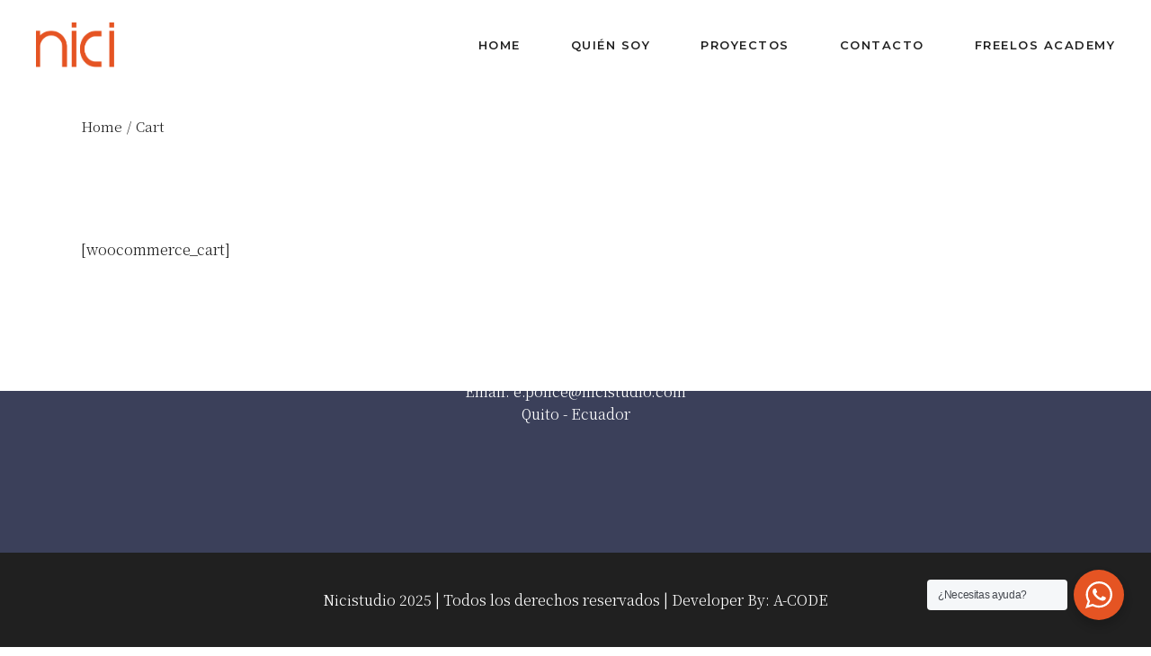

--- FILE ---
content_type: text/html; charset=UTF-8
request_url: https://nici.studio/cart-2/
body_size: 17330
content:
<!DOCTYPE html>
<html lang="es">
<head>
	<meta charset="UTF-8">
	<meta name="viewport" content="width=device-width, initial-scale=1, user-scalable=yes">

	<title>Cart &#8211; Nicistudio</title>
<meta name='robots' content='max-image-preview:large' />
<link rel='dns-prefetch' href='//fonts.googleapis.com' />
<link rel="alternate" type="application/rss+xml" title="Nicistudio &raquo; Feed" href="https://nici.studio/feed/" />
<link rel="alternate" title="oEmbed (JSON)" type="application/json+oembed" href="https://nici.studio/wp-json/oembed/1.0/embed?url=https%3A%2F%2Fnici.studio%2Fcart-2%2F" />
<link rel="alternate" title="oEmbed (XML)" type="text/xml+oembed" href="https://nici.studio/wp-json/oembed/1.0/embed?url=https%3A%2F%2Fnici.studio%2Fcart-2%2F&#038;format=xml" />
<style id='wp-img-auto-sizes-contain-inline-css' type='text/css'>
img:is([sizes=auto i],[sizes^="auto," i]){contain-intrinsic-size:3000px 1500px}
/*# sourceURL=wp-img-auto-sizes-contain-inline-css */
</style>
<link rel='stylesheet' id='dripicons-css' href='https://nici.studio/wp-content/plugins/odger-core/inc/icons/dripicons/assets/css/dripicons.min.css?ver=6.9' type='text/css' media='all' />
<link rel='stylesheet' id='elegant-icons-css' href='https://nici.studio/wp-content/plugins/odger-core/inc/icons/elegant-icons/assets/css/elegant-icons.min.css?ver=6.9' type='text/css' media='all' />
<link rel='stylesheet' id='font-awesome-css' href='https://nici.studio/wp-content/plugins/odger-core/inc/icons/font-awesome/assets/css/all.min.css?ver=6.9' type='text/css' media='all' />
<link rel='stylesheet' id='fontkiko-css' href='https://nici.studio/wp-content/plugins/odger-core/inc/icons/fontkiko/assets/css/kiko-all.min.css?ver=6.9' type='text/css' media='all' />
<link rel='stylesheet' id='ionicons-css' href='https://nici.studio/wp-content/plugins/odger-core/inc/icons/ionicons/assets/css/ionicons.min.css?ver=6.9' type='text/css' media='all' />
<link rel='stylesheet' id='linea-icons-css' href='https://nici.studio/wp-content/plugins/odger-core/inc/icons/linea-icons/assets/css/linea-icons.min.css?ver=6.9' type='text/css' media='all' />
<link rel='stylesheet' id='linear-icons-css' href='https://nici.studio/wp-content/plugins/odger-core/inc/icons/linear-icons/assets/css/linear-icons.min.css?ver=6.9' type='text/css' media='all' />
<link rel='stylesheet' id='material-icons-css' href='https://fonts.googleapis.com/icon?family=Material+Icons&#038;ver=6.9' type='text/css' media='all' />
<link rel='stylesheet' id='simple-line-icons-css' href='https://nici.studio/wp-content/plugins/odger-core/inc/icons/simple-line-icons/assets/css/simple-line-icons.min.css?ver=6.9' type='text/css' media='all' />
<style id='wp-emoji-styles-inline-css' type='text/css'>

	img.wp-smiley, img.emoji {
		display: inline !important;
		border: none !important;
		box-shadow: none !important;
		height: 1em !important;
		width: 1em !important;
		margin: 0 0.07em !important;
		vertical-align: -0.1em !important;
		background: none !important;
		padding: 0 !important;
	}
/*# sourceURL=wp-emoji-styles-inline-css */
</style>
<link rel='stylesheet' id='wp-block-library-css' href='https://nici.studio/wp-includes/css/dist/block-library/style.min.css?ver=6.9' type='text/css' media='all' />
<style id='wp-block-image-inline-css' type='text/css'>
.wp-block-image>a,.wp-block-image>figure>a{display:inline-block}.wp-block-image img{box-sizing:border-box;height:auto;max-width:100%;vertical-align:bottom}@media not (prefers-reduced-motion){.wp-block-image img.hide{visibility:hidden}.wp-block-image img.show{animation:show-content-image .4s}}.wp-block-image[style*=border-radius] img,.wp-block-image[style*=border-radius]>a{border-radius:inherit}.wp-block-image.has-custom-border img{box-sizing:border-box}.wp-block-image.aligncenter{text-align:center}.wp-block-image.alignfull>a,.wp-block-image.alignwide>a{width:100%}.wp-block-image.alignfull img,.wp-block-image.alignwide img{height:auto;width:100%}.wp-block-image .aligncenter,.wp-block-image .alignleft,.wp-block-image .alignright,.wp-block-image.aligncenter,.wp-block-image.alignleft,.wp-block-image.alignright{display:table}.wp-block-image .aligncenter>figcaption,.wp-block-image .alignleft>figcaption,.wp-block-image .alignright>figcaption,.wp-block-image.aligncenter>figcaption,.wp-block-image.alignleft>figcaption,.wp-block-image.alignright>figcaption{caption-side:bottom;display:table-caption}.wp-block-image .alignleft{float:left;margin:.5em 1em .5em 0}.wp-block-image .alignright{float:right;margin:.5em 0 .5em 1em}.wp-block-image .aligncenter{margin-left:auto;margin-right:auto}.wp-block-image :where(figcaption){margin-bottom:1em;margin-top:.5em}.wp-block-image.is-style-circle-mask img{border-radius:9999px}@supports ((-webkit-mask-image:none) or (mask-image:none)) or (-webkit-mask-image:none){.wp-block-image.is-style-circle-mask img{border-radius:0;-webkit-mask-image:url('data:image/svg+xml;utf8,<svg viewBox="0 0 100 100" xmlns="http://www.w3.org/2000/svg"><circle cx="50" cy="50" r="50"/></svg>');mask-image:url('data:image/svg+xml;utf8,<svg viewBox="0 0 100 100" xmlns="http://www.w3.org/2000/svg"><circle cx="50" cy="50" r="50"/></svg>');mask-mode:alpha;-webkit-mask-position:center;mask-position:center;-webkit-mask-repeat:no-repeat;mask-repeat:no-repeat;-webkit-mask-size:contain;mask-size:contain}}:root :where(.wp-block-image.is-style-rounded img,.wp-block-image .is-style-rounded img){border-radius:9999px}.wp-block-image figure{margin:0}.wp-lightbox-container{display:flex;flex-direction:column;position:relative}.wp-lightbox-container img{cursor:zoom-in}.wp-lightbox-container img:hover+button{opacity:1}.wp-lightbox-container button{align-items:center;backdrop-filter:blur(16px) saturate(180%);background-color:#5a5a5a40;border:none;border-radius:4px;cursor:zoom-in;display:flex;height:20px;justify-content:center;opacity:0;padding:0;position:absolute;right:16px;text-align:center;top:16px;width:20px;z-index:100}@media not (prefers-reduced-motion){.wp-lightbox-container button{transition:opacity .2s ease}}.wp-lightbox-container button:focus-visible{outline:3px auto #5a5a5a40;outline:3px auto -webkit-focus-ring-color;outline-offset:3px}.wp-lightbox-container button:hover{cursor:pointer;opacity:1}.wp-lightbox-container button:focus{opacity:1}.wp-lightbox-container button:focus,.wp-lightbox-container button:hover,.wp-lightbox-container button:not(:hover):not(:active):not(.has-background){background-color:#5a5a5a40;border:none}.wp-lightbox-overlay{box-sizing:border-box;cursor:zoom-out;height:100vh;left:0;overflow:hidden;position:fixed;top:0;visibility:hidden;width:100%;z-index:100000}.wp-lightbox-overlay .close-button{align-items:center;cursor:pointer;display:flex;justify-content:center;min-height:40px;min-width:40px;padding:0;position:absolute;right:calc(env(safe-area-inset-right) + 16px);top:calc(env(safe-area-inset-top) + 16px);z-index:5000000}.wp-lightbox-overlay .close-button:focus,.wp-lightbox-overlay .close-button:hover,.wp-lightbox-overlay .close-button:not(:hover):not(:active):not(.has-background){background:none;border:none}.wp-lightbox-overlay .lightbox-image-container{height:var(--wp--lightbox-container-height);left:50%;overflow:hidden;position:absolute;top:50%;transform:translate(-50%,-50%);transform-origin:top left;width:var(--wp--lightbox-container-width);z-index:9999999999}.wp-lightbox-overlay .wp-block-image{align-items:center;box-sizing:border-box;display:flex;height:100%;justify-content:center;margin:0;position:relative;transform-origin:0 0;width:100%;z-index:3000000}.wp-lightbox-overlay .wp-block-image img{height:var(--wp--lightbox-image-height);min-height:var(--wp--lightbox-image-height);min-width:var(--wp--lightbox-image-width);width:var(--wp--lightbox-image-width)}.wp-lightbox-overlay .wp-block-image figcaption{display:none}.wp-lightbox-overlay button{background:none;border:none}.wp-lightbox-overlay .scrim{background-color:#fff;height:100%;opacity:.9;position:absolute;width:100%;z-index:2000000}.wp-lightbox-overlay.active{visibility:visible}@media not (prefers-reduced-motion){.wp-lightbox-overlay.active{animation:turn-on-visibility .25s both}.wp-lightbox-overlay.active img{animation:turn-on-visibility .35s both}.wp-lightbox-overlay.show-closing-animation:not(.active){animation:turn-off-visibility .35s both}.wp-lightbox-overlay.show-closing-animation:not(.active) img{animation:turn-off-visibility .25s both}.wp-lightbox-overlay.zoom.active{animation:none;opacity:1;visibility:visible}.wp-lightbox-overlay.zoom.active .lightbox-image-container{animation:lightbox-zoom-in .4s}.wp-lightbox-overlay.zoom.active .lightbox-image-container img{animation:none}.wp-lightbox-overlay.zoom.active .scrim{animation:turn-on-visibility .4s forwards}.wp-lightbox-overlay.zoom.show-closing-animation:not(.active){animation:none}.wp-lightbox-overlay.zoom.show-closing-animation:not(.active) .lightbox-image-container{animation:lightbox-zoom-out .4s}.wp-lightbox-overlay.zoom.show-closing-animation:not(.active) .lightbox-image-container img{animation:none}.wp-lightbox-overlay.zoom.show-closing-animation:not(.active) .scrim{animation:turn-off-visibility .4s forwards}}@keyframes show-content-image{0%{visibility:hidden}99%{visibility:hidden}to{visibility:visible}}@keyframes turn-on-visibility{0%{opacity:0}to{opacity:1}}@keyframes turn-off-visibility{0%{opacity:1;visibility:visible}99%{opacity:0;visibility:visible}to{opacity:0;visibility:hidden}}@keyframes lightbox-zoom-in{0%{transform:translate(calc((-100vw + var(--wp--lightbox-scrollbar-width))/2 + var(--wp--lightbox-initial-left-position)),calc(-50vh + var(--wp--lightbox-initial-top-position))) scale(var(--wp--lightbox-scale))}to{transform:translate(-50%,-50%) scale(1)}}@keyframes lightbox-zoom-out{0%{transform:translate(-50%,-50%) scale(1);visibility:visible}99%{visibility:visible}to{transform:translate(calc((-100vw + var(--wp--lightbox-scrollbar-width))/2 + var(--wp--lightbox-initial-left-position)),calc(-50vh + var(--wp--lightbox-initial-top-position))) scale(var(--wp--lightbox-scale));visibility:hidden}}
/*# sourceURL=https://nici.studio/wp-includes/blocks/image/style.min.css */
</style>
<style id='wp-block-group-inline-css' type='text/css'>
.wp-block-group{box-sizing:border-box}:where(.wp-block-group.wp-block-group-is-layout-constrained){position:relative}
/*# sourceURL=https://nici.studio/wp-includes/blocks/group/style.min.css */
</style>
<style id='wp-block-paragraph-inline-css' type='text/css'>
.is-small-text{font-size:.875em}.is-regular-text{font-size:1em}.is-large-text{font-size:2.25em}.is-larger-text{font-size:3em}.has-drop-cap:not(:focus):first-letter{float:left;font-size:8.4em;font-style:normal;font-weight:100;line-height:.68;margin:.05em .1em 0 0;text-transform:uppercase}body.rtl .has-drop-cap:not(:focus):first-letter{float:none;margin-left:.1em}p.has-drop-cap.has-background{overflow:hidden}:root :where(p.has-background){padding:1.25em 2.375em}:where(p.has-text-color:not(.has-link-color)) a{color:inherit}p.has-text-align-left[style*="writing-mode:vertical-lr"],p.has-text-align-right[style*="writing-mode:vertical-rl"]{rotate:180deg}
/*# sourceURL=https://nici.studio/wp-includes/blocks/paragraph/style.min.css */
</style>
<style id='global-styles-inline-css' type='text/css'>
:root{--wp--preset--aspect-ratio--square: 1;--wp--preset--aspect-ratio--4-3: 4/3;--wp--preset--aspect-ratio--3-4: 3/4;--wp--preset--aspect-ratio--3-2: 3/2;--wp--preset--aspect-ratio--2-3: 2/3;--wp--preset--aspect-ratio--16-9: 16/9;--wp--preset--aspect-ratio--9-16: 9/16;--wp--preset--color--black: #000000;--wp--preset--color--cyan-bluish-gray: #abb8c3;--wp--preset--color--white: #ffffff;--wp--preset--color--pale-pink: #f78da7;--wp--preset--color--vivid-red: #cf2e2e;--wp--preset--color--luminous-vivid-orange: #ff6900;--wp--preset--color--luminous-vivid-amber: #fcb900;--wp--preset--color--light-green-cyan: #7bdcb5;--wp--preset--color--vivid-green-cyan: #00d084;--wp--preset--color--pale-cyan-blue: #8ed1fc;--wp--preset--color--vivid-cyan-blue: #0693e3;--wp--preset--color--vivid-purple: #9b51e0;--wp--preset--gradient--vivid-cyan-blue-to-vivid-purple: linear-gradient(135deg,rgb(6,147,227) 0%,rgb(155,81,224) 100%);--wp--preset--gradient--light-green-cyan-to-vivid-green-cyan: linear-gradient(135deg,rgb(122,220,180) 0%,rgb(0,208,130) 100%);--wp--preset--gradient--luminous-vivid-amber-to-luminous-vivid-orange: linear-gradient(135deg,rgb(252,185,0) 0%,rgb(255,105,0) 100%);--wp--preset--gradient--luminous-vivid-orange-to-vivid-red: linear-gradient(135deg,rgb(255,105,0) 0%,rgb(207,46,46) 100%);--wp--preset--gradient--very-light-gray-to-cyan-bluish-gray: linear-gradient(135deg,rgb(238,238,238) 0%,rgb(169,184,195) 100%);--wp--preset--gradient--cool-to-warm-spectrum: linear-gradient(135deg,rgb(74,234,220) 0%,rgb(151,120,209) 20%,rgb(207,42,186) 40%,rgb(238,44,130) 60%,rgb(251,105,98) 80%,rgb(254,248,76) 100%);--wp--preset--gradient--blush-light-purple: linear-gradient(135deg,rgb(255,206,236) 0%,rgb(152,150,240) 100%);--wp--preset--gradient--blush-bordeaux: linear-gradient(135deg,rgb(254,205,165) 0%,rgb(254,45,45) 50%,rgb(107,0,62) 100%);--wp--preset--gradient--luminous-dusk: linear-gradient(135deg,rgb(255,203,112) 0%,rgb(199,81,192) 50%,rgb(65,88,208) 100%);--wp--preset--gradient--pale-ocean: linear-gradient(135deg,rgb(255,245,203) 0%,rgb(182,227,212) 50%,rgb(51,167,181) 100%);--wp--preset--gradient--electric-grass: linear-gradient(135deg,rgb(202,248,128) 0%,rgb(113,206,126) 100%);--wp--preset--gradient--midnight: linear-gradient(135deg,rgb(2,3,129) 0%,rgb(40,116,252) 100%);--wp--preset--font-size--small: 13px;--wp--preset--font-size--medium: 20px;--wp--preset--font-size--large: 36px;--wp--preset--font-size--x-large: 42px;--wp--preset--spacing--20: 0.44rem;--wp--preset--spacing--30: 0.67rem;--wp--preset--spacing--40: 1rem;--wp--preset--spacing--50: 1.5rem;--wp--preset--spacing--60: 2.25rem;--wp--preset--spacing--70: 3.38rem;--wp--preset--spacing--80: 5.06rem;--wp--preset--shadow--natural: 6px 6px 9px rgba(0, 0, 0, 0.2);--wp--preset--shadow--deep: 12px 12px 50px rgba(0, 0, 0, 0.4);--wp--preset--shadow--sharp: 6px 6px 0px rgba(0, 0, 0, 0.2);--wp--preset--shadow--outlined: 6px 6px 0px -3px rgb(255, 255, 255), 6px 6px rgb(0, 0, 0);--wp--preset--shadow--crisp: 6px 6px 0px rgb(0, 0, 0);}:where(.is-layout-flex){gap: 0.5em;}:where(.is-layout-grid){gap: 0.5em;}body .is-layout-flex{display: flex;}.is-layout-flex{flex-wrap: wrap;align-items: center;}.is-layout-flex > :is(*, div){margin: 0;}body .is-layout-grid{display: grid;}.is-layout-grid > :is(*, div){margin: 0;}:where(.wp-block-columns.is-layout-flex){gap: 2em;}:where(.wp-block-columns.is-layout-grid){gap: 2em;}:where(.wp-block-post-template.is-layout-flex){gap: 1.25em;}:where(.wp-block-post-template.is-layout-grid){gap: 1.25em;}.has-black-color{color: var(--wp--preset--color--black) !important;}.has-cyan-bluish-gray-color{color: var(--wp--preset--color--cyan-bluish-gray) !important;}.has-white-color{color: var(--wp--preset--color--white) !important;}.has-pale-pink-color{color: var(--wp--preset--color--pale-pink) !important;}.has-vivid-red-color{color: var(--wp--preset--color--vivid-red) !important;}.has-luminous-vivid-orange-color{color: var(--wp--preset--color--luminous-vivid-orange) !important;}.has-luminous-vivid-amber-color{color: var(--wp--preset--color--luminous-vivid-amber) !important;}.has-light-green-cyan-color{color: var(--wp--preset--color--light-green-cyan) !important;}.has-vivid-green-cyan-color{color: var(--wp--preset--color--vivid-green-cyan) !important;}.has-pale-cyan-blue-color{color: var(--wp--preset--color--pale-cyan-blue) !important;}.has-vivid-cyan-blue-color{color: var(--wp--preset--color--vivid-cyan-blue) !important;}.has-vivid-purple-color{color: var(--wp--preset--color--vivid-purple) !important;}.has-black-background-color{background-color: var(--wp--preset--color--black) !important;}.has-cyan-bluish-gray-background-color{background-color: var(--wp--preset--color--cyan-bluish-gray) !important;}.has-white-background-color{background-color: var(--wp--preset--color--white) !important;}.has-pale-pink-background-color{background-color: var(--wp--preset--color--pale-pink) !important;}.has-vivid-red-background-color{background-color: var(--wp--preset--color--vivid-red) !important;}.has-luminous-vivid-orange-background-color{background-color: var(--wp--preset--color--luminous-vivid-orange) !important;}.has-luminous-vivid-amber-background-color{background-color: var(--wp--preset--color--luminous-vivid-amber) !important;}.has-light-green-cyan-background-color{background-color: var(--wp--preset--color--light-green-cyan) !important;}.has-vivid-green-cyan-background-color{background-color: var(--wp--preset--color--vivid-green-cyan) !important;}.has-pale-cyan-blue-background-color{background-color: var(--wp--preset--color--pale-cyan-blue) !important;}.has-vivid-cyan-blue-background-color{background-color: var(--wp--preset--color--vivid-cyan-blue) !important;}.has-vivid-purple-background-color{background-color: var(--wp--preset--color--vivid-purple) !important;}.has-black-border-color{border-color: var(--wp--preset--color--black) !important;}.has-cyan-bluish-gray-border-color{border-color: var(--wp--preset--color--cyan-bluish-gray) !important;}.has-white-border-color{border-color: var(--wp--preset--color--white) !important;}.has-pale-pink-border-color{border-color: var(--wp--preset--color--pale-pink) !important;}.has-vivid-red-border-color{border-color: var(--wp--preset--color--vivid-red) !important;}.has-luminous-vivid-orange-border-color{border-color: var(--wp--preset--color--luminous-vivid-orange) !important;}.has-luminous-vivid-amber-border-color{border-color: var(--wp--preset--color--luminous-vivid-amber) !important;}.has-light-green-cyan-border-color{border-color: var(--wp--preset--color--light-green-cyan) !important;}.has-vivid-green-cyan-border-color{border-color: var(--wp--preset--color--vivid-green-cyan) !important;}.has-pale-cyan-blue-border-color{border-color: var(--wp--preset--color--pale-cyan-blue) !important;}.has-vivid-cyan-blue-border-color{border-color: var(--wp--preset--color--vivid-cyan-blue) !important;}.has-vivid-purple-border-color{border-color: var(--wp--preset--color--vivid-purple) !important;}.has-vivid-cyan-blue-to-vivid-purple-gradient-background{background: var(--wp--preset--gradient--vivid-cyan-blue-to-vivid-purple) !important;}.has-light-green-cyan-to-vivid-green-cyan-gradient-background{background: var(--wp--preset--gradient--light-green-cyan-to-vivid-green-cyan) !important;}.has-luminous-vivid-amber-to-luminous-vivid-orange-gradient-background{background: var(--wp--preset--gradient--luminous-vivid-amber-to-luminous-vivid-orange) !important;}.has-luminous-vivid-orange-to-vivid-red-gradient-background{background: var(--wp--preset--gradient--luminous-vivid-orange-to-vivid-red) !important;}.has-very-light-gray-to-cyan-bluish-gray-gradient-background{background: var(--wp--preset--gradient--very-light-gray-to-cyan-bluish-gray) !important;}.has-cool-to-warm-spectrum-gradient-background{background: var(--wp--preset--gradient--cool-to-warm-spectrum) !important;}.has-blush-light-purple-gradient-background{background: var(--wp--preset--gradient--blush-light-purple) !important;}.has-blush-bordeaux-gradient-background{background: var(--wp--preset--gradient--blush-bordeaux) !important;}.has-luminous-dusk-gradient-background{background: var(--wp--preset--gradient--luminous-dusk) !important;}.has-pale-ocean-gradient-background{background: var(--wp--preset--gradient--pale-ocean) !important;}.has-electric-grass-gradient-background{background: var(--wp--preset--gradient--electric-grass) !important;}.has-midnight-gradient-background{background: var(--wp--preset--gradient--midnight) !important;}.has-small-font-size{font-size: var(--wp--preset--font-size--small) !important;}.has-medium-font-size{font-size: var(--wp--preset--font-size--medium) !important;}.has-large-font-size{font-size: var(--wp--preset--font-size--large) !important;}.has-x-large-font-size{font-size: var(--wp--preset--font-size--x-large) !important;}
/*# sourceURL=global-styles-inline-css */
</style>

<style id='classic-theme-styles-inline-css' type='text/css'>
/*! This file is auto-generated */
.wp-block-button__link{color:#fff;background-color:#32373c;border-radius:9999px;box-shadow:none;text-decoration:none;padding:calc(.667em + 2px) calc(1.333em + 2px);font-size:1.125em}.wp-block-file__button{background:#32373c;color:#fff;text-decoration:none}
/*# sourceURL=/wp-includes/css/classic-themes.min.css */
</style>
<link rel='stylesheet' id='nta-css-popup-css' href='https://nici.studio/wp-content/plugins/whatsapp-for-wordpress/assets/dist/css/style.css?ver=6.9' type='text/css' media='all' />
<link rel='stylesheet' id='contact-form-7-css' href='https://nici.studio/wp-content/plugins/contact-form-7/includes/css/styles.css?ver=6.1.4' type='text/css' media='all' />
<link rel='stylesheet' id='qi-addons-for-elementor-grid-style-css' href='https://nici.studio/wp-content/plugins/qi-addons-for-elementor/assets/css/grid.min.css?ver=1.7.8' type='text/css' media='all' />
<link rel='stylesheet' id='qi-addons-for-elementor-helper-parts-style-css' href='https://nici.studio/wp-content/plugins/qi-addons-for-elementor/assets/css/helper-parts.min.css?ver=1.7.8' type='text/css' media='all' />
<link rel='stylesheet' id='qi-addons-for-elementor-style-css' href='https://nici.studio/wp-content/plugins/qi-addons-for-elementor/assets/css/main.min.css?ver=1.7.8' type='text/css' media='all' />
<link rel='stylesheet' id='perfect-scrollbar-css' href='https://nici.studio/wp-content/plugins/odger-core/assets/plugins/perfect-scrollbar/perfect-scrollbar.css?ver=6.9' type='text/css' media='all' />
<link rel='stylesheet' id='swiper-css' href='https://nici.studio/wp-content/plugins/elementor/assets/lib/swiper/v8/css/swiper.min.css?ver=8.4.5' type='text/css' media='all' />
<link rel='stylesheet' id='odger-main-css' href='https://nici.studio/wp-content/themes/odger/assets/css/main.min.css?ver=6.9' type='text/css' media='all' />
<link rel='stylesheet' id='odger-core-style-css' href='https://nici.studio/wp-content/plugins/odger-core/assets/css/odger-core.min.css?ver=6.9' type='text/css' media='all' />
<link rel='stylesheet' id='odger-google-fonts-css' href='https://fonts.googleapis.com/css?family=Noto+Serif+JP%3A300%2C400%2C500%2C600%2C700%7CMontserrat%3A300%2C400%2C500%2C600%2C700&#038;subset=latin-ext&#038;display=swap&#038;ver=1.0.0' type='text/css' media='all' />
<link rel='stylesheet' id='odger-grid-css' href='https://nici.studio/wp-content/themes/odger/assets/css/grid.min.css?ver=6.9' type='text/css' media='all' />
<link rel='stylesheet' id='odger-style-css' href='https://nici.studio/wp-content/themes/odger/style.css?ver=6.9' type='text/css' media='all' />
<style id='odger-style-inline-css' type='text/css'>
#qodef-page-footer-top-area-inner { padding-top: 107px;padding-bottom: 122px;}#qodef-fullscreen-area { background-image: url(https://nici.studio/wp-content/uploads/2022/02/background-fs-menu.jpg);}#qodef-page-inner { padding: 75px 0 135px;}:root { --qode-main-color: #f04d30;}#qodef-page-header .qodef-header-logo-link.qodef-source--svg-path svg { width: 85px;}#qodef-page-mobile-header .qodef-mobile-header-opener { color: #000000;}#qodef-page-mobile-header .qodef-mobile-header-opener:hover, #qodef-page-mobile-header .qodef-mobile-header-opener.qodef--opened { color: #000000;}#qodef-page-mobile-header .qodef-mobile-header-logo-link { height: 25px;}#qodef-page-spinner .qodef-m-inner { background-color: #fbf9f9;color: #fbf9f9;}.qodef-page-title { height: 80px;background-color: rgba(255,255,255,0);background-image: url(https://nici.studio/wp-content/uploads/2021/08/breadcrumbs-2.png);}.qodef-mobile-header--minimal #qodef-mobile-header-navigation .qodef-m-inner { background-color: rgba(10,10,10,0);}.qodef-mobile-header--minimal #qodef-page-mobile-header { background-color: rgba(10,10,10,0);}
/*# sourceURL=odger-style-inline-css */
</style>
<script type="text/javascript" src="https://nici.studio/wp-includes/js/jquery/jquery.min.js?ver=3.7.1" id="jquery-core-js"></script>
<script type="text/javascript" src="https://nici.studio/wp-includes/js/jquery/jquery-migrate.min.js?ver=3.4.1" id="jquery-migrate-js"></script>
<link rel="https://api.w.org/" href="https://nici.studio/wp-json/" /><link rel="alternate" title="JSON" type="application/json" href="https://nici.studio/wp-json/wp/v2/pages/7" /><link rel="EditURI" type="application/rsd+xml" title="RSD" href="https://nici.studio/xmlrpc.php?rsd" />
<meta name="generator" content="WordPress 6.9" />
<link rel="canonical" href="https://nici.studio/cart-2/" />
<link rel='shortlink' href='https://nici.studio/?p=7' />
<!-- start Simple Custom CSS and JS -->
<style type="text/css">
@media only screen and (max-width: 680px){
.qodef-testimonials-list .qodef-e-static-title {
    top: 24%!important;
}
}


.qss h5.qodef-e-title.entry-title {
    text-align: center;
	font-size:1.5rem;
}

.qodef-m-filter .qodef-m-filter-item{
	margin-left:18px!important;
	margin-right:18px!important;
}

.qodef-page-title{
	background-image: none!important
}
#odger_core_side_area_opener-2{
	display: none!important
}
.leAyudaremos h2.qodef-m-title{
	color: #3B405A !important;
}

#qodef-page-header .qodef-widget-holder{
	display: none!important;
}

.qodef-social-icons-group {
    position: relative;
    display: flex!important;
    justify-items: revert;
    align-items: center;
    flex-direction: row;
    justify-content: center;
    width: 100%;
    align-items: center;
}

#qodef-page-footer-top-area{
	background: #3B405A !important;
}

#qodef-page-footer-bottom-area-inner{
	padding-top: 30px!important;
	padding-bottom: 30px !important; 
	text-align: center;
}
.textQS .centerBtn{
	text-align: center;
}
.memor{
	    font-size: 1.76rem!important;
}</style>
<!-- end Simple Custom CSS and JS -->
<!-- HFCM by 99 Robots - Snippet # 1: Analytics -->
<!-- Google tag (gtag.js) -->
<script async src="https://www.googletagmanager.com/gtag/js?id=G-0GD6Z1K8MF"></script>
<script>
  window.dataLayer = window.dataLayer || [];
  function gtag(){dataLayer.push(arguments);}
  gtag('js', new Date());

  gtag('config', 'G-0GD6Z1K8MF');
</script>
<!-- /end HFCM by 99 Robots -->
<meta name="generator" content="Elementor 3.30.3; features: additional_custom_breakpoints; settings: css_print_method-external, google_font-enabled, font_display-auto">
			<style>
				.e-con.e-parent:nth-of-type(n+4):not(.e-lazyloaded):not(.e-no-lazyload),
				.e-con.e-parent:nth-of-type(n+4):not(.e-lazyloaded):not(.e-no-lazyload) * {
					background-image: none !important;
				}
				@media screen and (max-height: 1024px) {
					.e-con.e-parent:nth-of-type(n+3):not(.e-lazyloaded):not(.e-no-lazyload),
					.e-con.e-parent:nth-of-type(n+3):not(.e-lazyloaded):not(.e-no-lazyload) * {
						background-image: none !important;
					}
				}
				@media screen and (max-height: 640px) {
					.e-con.e-parent:nth-of-type(n+2):not(.e-lazyloaded):not(.e-no-lazyload),
					.e-con.e-parent:nth-of-type(n+2):not(.e-lazyloaded):not(.e-no-lazyload) * {
						background-image: none !important;
					}
				}
			</style>
			<meta name="generator" content="Powered by Slider Revolution 6.7.18 - responsive, Mobile-Friendly Slider Plugin for WordPress with comfortable drag and drop interface." />
<link rel="icon" href="https://nici.studio/wp-content/uploads/2023/08/cropped-favicon-2-32x32.png" sizes="32x32" />
<link rel="icon" href="https://nici.studio/wp-content/uploads/2023/08/cropped-favicon-2-192x192.png" sizes="192x192" />
<link rel="apple-touch-icon" href="https://nici.studio/wp-content/uploads/2023/08/cropped-favicon-2-180x180.png" />
<meta name="msapplication-TileImage" content="https://nici.studio/wp-content/uploads/2023/08/cropped-favicon-2-270x270.png" />
<script>function setREVStartSize(e){
			//window.requestAnimationFrame(function() {
				window.RSIW = window.RSIW===undefined ? window.innerWidth : window.RSIW;
				window.RSIH = window.RSIH===undefined ? window.innerHeight : window.RSIH;
				try {
					var pw = document.getElementById(e.c).parentNode.offsetWidth,
						newh;
					pw = pw===0 || isNaN(pw) || (e.l=="fullwidth" || e.layout=="fullwidth") ? window.RSIW : pw;
					e.tabw = e.tabw===undefined ? 0 : parseInt(e.tabw);
					e.thumbw = e.thumbw===undefined ? 0 : parseInt(e.thumbw);
					e.tabh = e.tabh===undefined ? 0 : parseInt(e.tabh);
					e.thumbh = e.thumbh===undefined ? 0 : parseInt(e.thumbh);
					e.tabhide = e.tabhide===undefined ? 0 : parseInt(e.tabhide);
					e.thumbhide = e.thumbhide===undefined ? 0 : parseInt(e.thumbhide);
					e.mh = e.mh===undefined || e.mh=="" || e.mh==="auto" ? 0 : parseInt(e.mh,0);
					if(e.layout==="fullscreen" || e.l==="fullscreen")
						newh = Math.max(e.mh,window.RSIH);
					else{
						e.gw = Array.isArray(e.gw) ? e.gw : [e.gw];
						for (var i in e.rl) if (e.gw[i]===undefined || e.gw[i]===0) e.gw[i] = e.gw[i-1];
						e.gh = e.el===undefined || e.el==="" || (Array.isArray(e.el) && e.el.length==0)? e.gh : e.el;
						e.gh = Array.isArray(e.gh) ? e.gh : [e.gh];
						for (var i in e.rl) if (e.gh[i]===undefined || e.gh[i]===0) e.gh[i] = e.gh[i-1];
											
						var nl = new Array(e.rl.length),
							ix = 0,
							sl;
						e.tabw = e.tabhide>=pw ? 0 : e.tabw;
						e.thumbw = e.thumbhide>=pw ? 0 : e.thumbw;
						e.tabh = e.tabhide>=pw ? 0 : e.tabh;
						e.thumbh = e.thumbhide>=pw ? 0 : e.thumbh;
						for (var i in e.rl) nl[i] = e.rl[i]<window.RSIW ? 0 : e.rl[i];
						sl = nl[0];
						for (var i in nl) if (sl>nl[i] && nl[i]>0) { sl = nl[i]; ix=i;}
						var m = pw>(e.gw[ix]+e.tabw+e.thumbw) ? 1 : (pw-(e.tabw+e.thumbw)) / (e.gw[ix]);
						newh =  (e.gh[ix] * m) + (e.tabh + e.thumbh);
					}
					var el = document.getElementById(e.c);
					if (el!==null && el) el.style.height = newh+"px";
					el = document.getElementById(e.c+"_wrapper");
					if (el!==null && el) {
						el.style.height = newh+"px";
						el.style.display = "block";
					}
				} catch(e){
					console.log("Failure at Presize of Slider:" + e)
				}
			//});
		  };</script>
		<style type="text/css" id="wp-custom-css">
			/*inicio testimonios*/
.qodef-testimonials-list .qodef-e-media-image {
    margin-top: 5%;
}		</style>
		<link rel='stylesheet' id='rs-plugin-settings-css' href='//nici.studio/wp-content/plugins/revslider/sr6/assets/css/rs6.css?ver=6.7.18' type='text/css' media='all' />
<style id='rs-plugin-settings-inline-css' type='text/css'>
#rs-demo-id {}
/*# sourceURL=rs-plugin-settings-inline-css */
</style>
</head>
<body class="wp-singular page-template-default page page-id-7 wp-custom-logo wp-theme-odger qode-framework-1.1.8 qodef-qi--no-touch qi-addons-for-elementor-1.7.8 qodef-age-verification--opened qodef-back-to-top--enabled  qodef-header--standard qodef-header-appearance--none qodef-mobile-header--minimal qodef-drop-down-second--full-width qodef-drop-down-second--default odger-core-1.0 odger-1.0 qodef-content-grid-1300 qodef-header-standard--right qodef-search--covers-header elementor-default elementor-kit-8" itemscope itemtype="https://schema.org/WebPage">
	<a class="skip-link screen-reader-text" href="#qodef-page-content">Skip to the content</a>	<div id="qodef-page-wrapper" class="">
		<header id="qodef-page-header"  role="banner">
		<div id="qodef-page-header-inner" class=" qodef-skin--dark">
		<a itemprop="url" class="qodef-header-logo-link qodef-height--not-set qodef-source--image" href="https://nici.studio/" rel="home">
	<img width="205" height="118" src="https://nici.studio/wp-content/uploads/2022/07/nicestudio-logo-2020.png" class="qodef-header-logo-image qodef--main qodef--customizer" alt="Nicistudio" itemprop="logo" decoding="async" /><img width="205" height="118" src="https://nici.studio/wp-content/uploads/2022/07/nicestudio-logo-2020.png" class="qodef-header-logo-image qodef--dark" alt="logo dark" itemprop="image" /><img width="205" height="118" src="https://nici.studio/wp-content/uploads/2022/07/nicestudio-logo-2020.png" class="qodef-header-logo-image qodef--light" alt="logo light" itemprop="image" /></a>
	<nav class="qodef-header-navigation" role="navigation" aria-label="Top Menu">
		<ul id="menu-main-menu-1" class="menu"><li class="menu-item menu-item-type-post_type menu-item-object-page menu-item-home menu-item-8131"><a href="https://nici.studio/"><span class="qodef-menu-item-text">Home</span></a></li>
<li class="menu-item menu-item-type-post_type menu-item-object-page menu-item-8143"><a href="https://nici.studio/quien-soy/"><span class="qodef-menu-item-text">Quién soy</span></a></li>
<li class="menu-item menu-item-type-post_type menu-item-object-page menu-item-8179"><a href="https://nici.studio/proyectos/"><span class="qodef-menu-item-text">Proyectos</span></a></li>
<li class="menu-item menu-item-type-post_type menu-item-object-page menu-item-8825"><a href="https://nici.studio/contacto/"><span class="qodef-menu-item-text">Contacto</span></a></li>
<li class="menu-item menu-item-type-custom menu-item-object-custom menu-item-9413"><a href="https://freelosacademy.com/"><span class="qodef-menu-item-text">Freelos Academy</span></a></li>
</ul>	</nav>
	<div class="qodef-widget-holder qodef--one">
			</div>
	</div>
	</header>
<header id="qodef-page-mobile-header" role="banner">
		<div id="qodef-page-mobile-header-inner" class="">
		<a itemprop="url" class="qodef-mobile-header-logo-link qodef-height--set qodef-source--image" href="https://nici.studio/" rel="home">
	<img width="205" height="118" src="https://nici.studio/wp-content/uploads/2022/07/nicestudio-logo-2020.png" class="qodef-header-logo-image qodef--main qodef--customizer" alt="Nicistudio" itemprop="logo" decoding="async" /><img width="205" height="118" src="https://nici.studio/wp-content/uploads/2022/07/nicestudio-logo-2020.png" class="qodef-header-logo-image qodef--dark" alt="logo dark" itemprop="image" /><img width="205" height="118" src="https://nici.studio/wp-content/uploads/2022/07/nicestudio-logo-2020.png" class="qodef-header-logo-image qodef--light" alt="logo light" itemprop="image" /></a>
<a href="javascript:void(0)"  class="qodef-opener-icon qodef-m qodef-source--predefined qodef-fullscreen-menu-opener"  >
	<span class="qodef-m-icon qodef--open">
		<span class="qodef-m-lines"><span class="qodef-m-line qodef--1"></span><span class="qodef-m-line qodef--2"></span></span>	</span>
			<span class="qodef-m-icon qodef--close">
			<span class="qodef-m-lines"><span class="qodef-m-line qodef--1"></span><span class="qodef-m-line qodef--2"></span></span>		</span>
		</a>
	</div>
	</header>
		<div id="qodef-page-outer">
			<div class="qodef-page-title qodef-m qodef-title--breadcrumbs qodef-alignment--left qodef-vertical-alignment--header-bottom qodef--has-image">
		<div class="qodef-m-inner">
		<div class="qodef-m-content qodef-content-grid ">
	<div itemprop="breadcrumb" class="qodef-breadcrumbs"><a itemprop="url" class="qodef-breadcrumbs-link" href="https://nici.studio/"><span itemprop="title">Home</span></a><span class="qodef-breadcrumbs-separator"></span><span itemprop="title" class="qodef-breadcrumbs-current">Cart</span></div></div>
	</div>
	</div>
			<div id="qodef-page-inner" class="qodef-content-grid">
<main id="qodef-page-content" class="qodef-grid qodef-layout--template " role="main">
	<div class="qodef-grid-inner clear">
		<div class="qodef-grid-item qodef-page-content-section qodef-col--12">
	<p>[woocommerce_cart]</p>
</div>
	</div>
</main>
			</div><!-- close #qodef-page-inner div from header.php -->
		</div><!-- close #qodef-page-outer div from header.php -->
		<footer id="qodef-page-footer" class="qodef--uncover" role="contentinfo">
		<div id="qodef-page-footer-top-area">
		<div id="qodef-page-footer-top-area-inner" class="qodef-content-grid">
			<div class="qodef-grid qodef-layout--columns qodef-responsive--custom qodef-col-num--1 qodef-gutter--tiny qodef-alignment--center">
				<div class="qodef-grid-inner clear">
											<div class="qodef-grid-item">
							<div id="block-60" class="widget widget_block widget_media_image" data-area="qodef-footer-top-area-column-1">
<figure class="wp-block-image size-full"><img decoding="async" src="https://nici.studio/wp-content/uploads/2022/08/niciWhite.png" alt="" class="wp-image-8607"/></figure>
</div><div id="odger_core_social_icons_group-6" class="widget widget_odger_core_social_icons_group" data-area="qodef-footer-top-area-column-1">			<div class="qodef-social-icons-group">
				<span class="qodef-shortcode qodef-m  qodef-icon-holder  qodef-layout--normal"  style="margin: 0 0 0 16px">			<a itemprop="url" href="https://www.behance.net/niciponce" target="_blank">			<span class="qodef-icon-font-awesome fab fa-behance qodef-icon qodef-e" style="" ></span>		<svg class="qodef-svg-circle"><circle cx="50%" cy="50%" r="45%"></circle></svg>			</a>	</span><span class="qodef-shortcode qodef-m  qodef-icon-holder  qodef-layout--normal"  style="margin: 0 10px 0 10px">			<a itemprop="url" href="https://www.instagram.com/nici_design/" target="_blank">			<span class="qodef-icon-font-awesome fab fa-instagram qodef-icon qodef-e" style="" ></span>		<svg class="qodef-svg-circle"><circle cx="50%" cy="50%" r="45%"></circle></svg>			</a>	</span><span class="qodef-shortcode qodef-m  qodef-icon-holder  qodef-layout--normal"  >			<a itemprop="url" href="https://www.facebook.com/Nici_design" target="_blank">			<span class="qodef-icon-font-awesome fab fa-facebook-square qodef-icon qodef-e" style="" ></span>		<svg class="qodef-svg-circle"><circle cx="50%" cy="50%" r="45%"></circle></svg>			</a>	</span><span class="qodef-shortcode qodef-m  qodef-icon-holder  qodef-layout--normal"  >			<a itemprop="url" href="https://www.linkedin.com/" target="_blank">			<span class="qodef-icon-font-awesome fab fa-linkedin qodef-icon qodef-e" style="" ></span>		<svg class="qodef-svg-circle"><circle cx="50%" cy="50%" r="45%"></circle></svg>			</a>	</span>			</div>
			</div><div id="block-5" class="widget widget_block" data-area="qodef-footer-top-area-column-1">
<div class="wp-block-group"><div class="wp-block-group__inner-container is-layout-flow wp-block-group-is-layout-flow">
<p>Teléfono: +593 99 494 8440<br>
Email: e.ponce@nicistudio.com<br>
Quito - Ecuador</p>
</div></div>
</div>						</div>
									</div>
			</div>
		</div>
	</div>
	<div id="qodef-page-footer-bottom-area">
		<div id="qodef-page-footer-bottom-area-inner" class="qodef-content-grid">
			<div class="qodef-grid qodef-layout--columns qodef-responsive--custom qodef-col-num--1">
				<div class="qodef-grid-inner clear">
											<div class="qodef-grid-item">
							<div id="block-55" class="widget widget_block" data-area="qodef-footer-bottom-area-column-1"><p>Nicistudio 2025 | Todos los derechos reservados | Developer By: <a href="https://javieralquinga.com" target="_blank">A-CODE</a></p></div>						</div>
									</div>
			</div>
		</div>
	</div>
</footer>
<a id="qodef-back-to-top" href="#" class="qodef--predefined">
	<span class="qodef-back-to-top-icon">
					<svg class="qodef-svg--back-to-top" xmlns="http://www.w3.org/2000/svg" xmlns:xlink="http://www.w3.org/1999/xlink" x="0px" y="0px"
     width="18px" height="205px" viewBox="0.333 0 18 205" enable-background="new 0.333 0 18 205" xml:space="preserve"><g><path d="M10.128,0.209c3.128,1.899,5.233,5.376,5.233,9.04c0,3.665-2.115,7.142-5.233,9.041c-0.215,0.124-0.454,0.207-0.712,0.207
		s-0.493-0.082-0.712-0.207c-3.118-1.899-5.233-5.376-5.233-9.041c0-3.664,2.115-7.141,5.233-9.04
		c0.217-0.125,0.454-0.208,0.712-0.208S9.912,0.084,10.128,0.209z M4.959,9.249c0,1.724,1.414,3.137,3.135,3.137
		c0.27,0,0.496-0.226,0.496-0.495c0-0.268-0.227-0.495-0.496-0.495c-1.174,0-2.145-0.97-2.145-2.146
		c0-0.268-0.228-0.495-0.495-0.495C5.186,8.755,4.959,8.981,4.959,9.249z M5.772,5.254c0.703-0.412,1.508-0.629,2.322-0.629
		c2.551,0,4.626,2.074,4.626,4.624c0,2.55-2.075,4.625-4.626,4.625c-0.813,0-1.619-0.217-2.322-0.63
		c0.825,1.61,2.127,2.95,3.644,3.931c2.726-1.765,4.625-4.613,4.625-7.926s-1.899-6.161-4.625-7.927
		C7.899,2.305,6.6,3.645,5.772,5.254z"/></g><g><rect x="8.852" y="27.505" width="1.129" height="112.914"/></g><g><path d="M15.01,193.917h0.627c0.088,0.314,0.174,0.768,0.174,1.342c0,1.131-0.313,1.58-1.096,1.791l-3.132,0.871
		c-1.516,0.398-1.845,1.01-1.845,2.611v1.164c1.791,0,3.446,0,5.08-0.051l0.191-1.811h0.627V205H15.01l-0.191-1.813
		c-1.652-0.047-3.341-0.047-5.047-0.047H8.815c-1.686,0-3.395,0-5.063,0.047L3.56,205H2.951v-5.184c0-2.84,1.201-4.49,3.322-4.49
		c1.531,0,2.853,1.096,3.238,3.184c0.242-1.078,0.886-1.652,2.261-2.088l3.081-0.939L15.01,193.917z M9.044,199.973
		c0-2.037-1.186-3.135-2.786-3.135c-1.653,0-2.591,0.939-2.591,3.012v1.793c1.669,0.051,3.356,0.051,5.377,0.051V199.973z"/><path d="M11.061,191.631c2.575-0.016,3.847-1.373,3.847-3.219c0-1.234-0.542-2.053-1.359-2.732l0.28-0.365
		c1.252,0.713,2.053,1.914,2.053,3.533c0,2.436-1.688,4.193-4.665,4.193c-2.906,0-4.769-1.965-4.769-4.264
		c0-2.016,1.374-3.479,3.552-3.479c0.451,0,0.819,0.033,1.077,0.121L11.061,191.631z M10.4,187.543c0-0.766-0.382-0.939-0.939-0.939
		c-1.218,0-2.315,0.922-2.315,2.262c0,1.271,1.044,2.541,3.254,2.75V187.543z"/><path d="M15.01,178.401c0.561,0.486,0.871,1.199,0.871,2.088c0,1.322-0.717,2.055-2.191,2.055c-0.438,0-0.835-0.018-1.516-0.018
		H7.493v1.703H6.849l-0.207-1.773l-2.576-0.418v-0.957l2.627,0.105v-2.613h0.8v2.627h6.127c1.024,0,1.463-0.416,1.463-1.129
		c0-0.453-0.157-0.836-0.506-1.324L15.01,178.401z"/><path d="M15.083,167.418h0.555l0.157,2.469l-1.739,0.139c1.2,0.977,1.827,2.176,1.827,3.393c0,1.566-0.89,2.49-3.447,2.471
		l-4.836-0.051l-0.245,1.441H6.798l-0.227-2.609l0.192-0.174l2.644,0.088h2.924c1.812,0,2.438-0.559,2.438-1.688
		c0-0.994-0.47-1.951-1.394-2.838L7.6,170.026l-0.247,1.426H6.799l-0.227-2.574l0.192-0.191l2.645,0.07h5.464L15.083,167.418z"/><path d="M8.919,162.971c-1.53-0.629-2.469-1.738-2.469-2.838c0-0.557,0.243-1.131,0.625-1.32c0.748,0,1.187,0.295,1.187,0.971
		c0,0.438-0.21,0.77-0.507,1.115l-0.209,0.242c0.539,0.82,1.341,1.377,2.541,1.811h1.582c0.89,0,2.211-0.016,3.184-0.033
		l0.228-1.602h0.555v4.438h-0.555l-0.211-1.426c-0.975-0.033-2.313-0.053-3.202-0.053H10.71c-1.113,0-1.825,0.035-2.645,0.07
		l-0.121,1.549H7.387l-0.92-2.506l0.173-0.246L8.919,162.971z"/><path d="M15.083,147.342h0.555v4.264h-0.555l-0.211-1.48c-0.958-0.018-2.295-0.033-3.202-0.033H9.931
		c-1.811,0-2.403,0.521-2.403,1.635c0,0.852,0.365,1.74,1.391,2.852h2.75c0.89,0,2.229-0.016,3.184-0.033l0.228-1.373h0.555v4.244
		h-0.555l-0.211-1.463c-0.975-0.031-2.313-0.051-3.202-0.051H10.71c-1.096,0-1.825,0.033-2.645,0.07l-0.121,1.549H7.387l-0.92-2.508
		l0.173-0.242l1.601-0.139c-1.112-1.008-1.793-2.316-1.793-3.48c0-1.584,0.958-2.383,3.412-2.383h1.808
		c0.906,0,2.228-0.018,3.186-0.053L15.083,147.342z"/></g></svg>			</span>
</a>
	<div id="qodef-side-area" >
		<a href="javascript:void(0)" id="qodef-side-area-close" class="qodef-opener-icon qodef-m qodef-source--predefined qodef--opened"  >
	<span class="qodef-m-icon ">
		<span class="qodef-m-lines"><span class="qodef-m-line qodef--1"></span><span class="qodef-m-line qodef--2"></span></span>	</span>
		</a>
		<div id="qodef-side-area-inner">
			<div id="odger_core_custom_font-3" class="widget widget_odger_core_custom_font" data-area="side-area"><p class="qodef-shortcode qodef-m  qodef-custom-font qodef-custom-font-919 qodef-layout--simple    " style="font-family: Montserrat ;font-size: 50px;line-height: 72px;font-weight: 600" >	Ødger</p></div><div id="odger_core_separator-16" class="widget widget_odger_core_separator" data-area="side-area"><div class="qodef-shortcode qodef-m  qodef-separator clear ">	<div class="qodef-m-line" style="border-color: transparent;margin-top: 25px"></div></div></div><div id="odger_core_title_widget-6" class="widget widget_odger_core_title_widget" data-area="side-area">							<h3 class="qodef-widget-title" style="margin-bottom: 0px">
				Contact us today				</h3>
						</div><div id="block-44" class="widget widget_block" data-area="side-area"><p style="font-size:30px; margin-bottom:15px;"><a class="qodef--underline" style="color: #ffa087;" href="mailto:odger@example.com">odger@example.com</a></p></div><div id="odger_core_title_widget-7" class="widget widget_odger_core_title_widget" data-area="side-area">							<h4 class="qodef-widget-title" style="margin-bottom: 0px">
				Careers.				</h4>
						</div><div id="block-52" class="widget widget_block widget_text" data-area="side-area">
<p><a href="https://nici.studio/wp-admin/admin.php?page=qi_addons_for_elementor_widgets">Cancelar</a></p>
</div><div id="block-45" class="widget widget_block" data-area="side-area"><div class="qodef-custom-link-list">
<p style="margin-bottom:15px;"><a href="https://www.google.com/maps/place/Rome,+Metropolitan+City+of+Rome,+Italy/@41.8536875,12.5112725,13z/data=!4m5!3m4!1s0x132f6196f9928ebb:0xb90f770693656e38!8m2!3d41.9027835!4d12.4963655" target="_blank" rel="noopener">Via Appia Antica<br>
244 0179 Roma, Italy</a><br>
<a href="tel:123456789">+1 234 567 899</a></p>
</div></div><div id="block-50" class="widget widget_block" data-area="side-area"><div class="qodef-shortcode qodef-m  qodef-image-gallery   qodef-grid qodef-layout--columns  qodef-gutter--tiny qodef-col-num--3  qodef-responsive--predefined qodef-swiper-pagination--on">
	<div class="qodef-grid-inner clear">
		<div class="qodef-e qodef-image-wrapper qodef-grid-item ">
			<a itemprop="url" href="https://odger.qodeinteractive.com/portfolio-item/brand-still/" target="_self">
			<img loading="lazy" loading="lazy" decoding="async" width="600" height="600" src="https://odger.qodeinteractive.com/wp-content/uploads/2022/05/insta-img-4.jpg" class="attachment-full size-full" alt="g" loading="lazy" srcset="https://odger.qodeinteractive.com/wp-content/uploads/2022/05/insta-img-4.jpg 600w, https://odger.qodeinteractive.com/wp-content/uploads/2022/05/insta-img-4-300x300.jpg 300w, https://odger.qodeinteractive.com/wp-content/uploads/2022/05/insta-img-4-150x150.jpg 150w, https://odger.qodeinteractive.com/wp-content/uploads/2022/05/insta-img-4-100x100.jpg 100w" sizes="auto, (max-width: 600px) 100vw, 600px" />			</a>
	</div>
<div class="qodef-e qodef-image-wrapper qodef-grid-item ">
			<a itemprop="url" href="https://odger.qodeinteractive.com/portfolio-item/best-design/" target="_self">
			<img loading="lazy" loading="lazy" decoding="async" width="600" height="600" src="https://odger.qodeinteractive.com/wp-content/uploads/2022/05/insta-img-7.jpg" class="attachment-full size-full" alt="h" loading="lazy" srcset="https://odger.qodeinteractive.com/wp-content/uploads/2022/05/insta-img-7.jpg 600w, https://odger.qodeinteractive.com/wp-content/uploads/2022/05/insta-img-7-300x300.jpg 300w, https://odger.qodeinteractive.com/wp-content/uploads/2022/05/insta-img-7-150x150.jpg 150w, https://odger.qodeinteractive.com/wp-content/uploads/2022/05/insta-img-7-100x100.jpg 100w" sizes="auto, (max-width: 600px) 100vw, 600px" />			</a>
	</div>
<div class="qodef-e qodef-image-wrapper qodef-grid-item ">
			<a itemprop="url" href="https://odger.qodeinteractive.com/portfolio-item/divine-brand/" target="_self">
			<img loading="lazy" loading="lazy" decoding="async" width="600" height="600" src="https://odger.qodeinteractive.com/wp-content/uploads/2022/05/insta-img-3.jpg" class="attachment-full size-full" alt="j" loading="lazy" srcset="https://odger.qodeinteractive.com/wp-content/uploads/2022/05/insta-img-3.jpg 600w, https://odger.qodeinteractive.com/wp-content/uploads/2022/05/insta-img-3-300x300.jpg 300w, https://odger.qodeinteractive.com/wp-content/uploads/2022/05/insta-img-3-150x150.jpg 150w, https://odger.qodeinteractive.com/wp-content/uploads/2022/05/insta-img-3-100x100.jpg 100w" sizes="auto, (max-width: 600px) 100vw, 600px" />			</a>
	</div>
<div class="qodef-e qodef-image-wrapper qodef-grid-item ">
			<a itemprop="url" href="https://odger.qodeinteractive.com/portfolio-item/visual-identity/" target="_self">
			<img loading="lazy" loading="lazy" decoding="async" width="600" height="600" src="https://odger.qodeinteractive.com/wp-content/uploads/2022/05/insta-img-5.jpg" class="attachment-full size-full" alt="g" loading="lazy" srcset="https://odger.qodeinteractive.com/wp-content/uploads/2022/05/insta-img-5.jpg 600w, https://odger.qodeinteractive.com/wp-content/uploads/2022/05/insta-img-5-300x300.jpg 300w, https://odger.qodeinteractive.com/wp-content/uploads/2022/05/insta-img-5-150x150.jpg 150w, https://odger.qodeinteractive.com/wp-content/uploads/2022/05/insta-img-5-100x100.jpg 100w" sizes="auto, (max-width: 600px) 100vw, 600px" />			</a>
	</div>
<div class="qodef-e qodef-image-wrapper qodef-grid-item ">
			<a itemprop="url" href="https://odger.qodeinteractive.com/portfolio-item/creating-logos-for-business/" target="_self">
			<img loading="lazy" loading="lazy" decoding="async" width="600" height="600" src="https://odger.qodeinteractive.com/wp-content/uploads/2022/05/insta-img-1.jpg" class="attachment-full size-full" alt="h" loading="lazy" srcset="https://odger.qodeinteractive.com/wp-content/uploads/2022/05/insta-img-1.jpg 600w, https://odger.qodeinteractive.com/wp-content/uploads/2022/05/insta-img-1-300x300.jpg 300w, https://odger.qodeinteractive.com/wp-content/uploads/2022/05/insta-img-1-150x150.jpg 150w, https://odger.qodeinteractive.com/wp-content/uploads/2022/05/insta-img-1-100x100.jpg 100w" sizes="auto, (max-width: 600px) 100vw, 600px" />			</a>
	</div>
<div class="qodef-e qodef-image-wrapper qodef-grid-item ">
			<a itemprop="url" href="https://odger.qodeinteractive.com/portfolio-item/designing-dreams/" target="_self">
			<img loading="lazy" loading="lazy" decoding="async" width="600" height="600" src="https://odger.qodeinteractive.com/wp-content/uploads/2022/05/insta-img-2.jpg" class="attachment-full size-full" alt="f" loading="lazy" srcset="https://odger.qodeinteractive.com/wp-content/uploads/2022/05/insta-img-2.jpg 600w, https://odger.qodeinteractive.com/wp-content/uploads/2022/05/insta-img-2-300x300.jpg 300w, https://odger.qodeinteractive.com/wp-content/uploads/2022/05/insta-img-2-150x150.jpg 150w, https://odger.qodeinteractive.com/wp-content/uploads/2022/05/insta-img-2-100x100.jpg 100w" sizes="auto, (max-width: 600px) 100vw, 600px" />			</a>
	</div>
	</div>
</div>
</div><div id="odger_core_separator-7" class="widget widget_odger_core_separator" data-area="side-area"><div class="qodef-shortcode qodef-m  qodef-separator clear ">	<div class="qodef-m-line" style="border-color: transparent;margin-top: 1px"></div></div></div><div id="odger_core_social_icons_group-9" class="widget widget_odger_core_social_icons_group" data-area="side-area"><h4 class="qodef-widget-title">Follow Us</h4>			<div class="qodef-social-icons-group">
				<span class="qodef-shortcode qodef-m  qodef-icon-holder  qodef-layout--normal" data-hover-color="#ffffff" style="margin: 0 9px 0 0">			<a itemprop="url" href="https://www.instagram.com/qodeinteractive/" target="_blank">			<span class="qodef-icon-font-awesome fab fa-instagram qodef-icon qodef-e" style="color: #ffffff" ></span>		<svg class="qodef-svg-circle"><circle cx="50%" cy="50%" r="45%"></circle></svg>			</a>	</span><span class="qodef-shortcode qodef-m  qodef-icon-holder  qodef-layout--normal" data-hover-color="#ffffff" style="margin: 0 5px 0 0">			<a itemprop="url" href="https://www.behance.net/qodeinteractive" target="_blank">			<span class="qodef-icon-font-awesome fab fa-behance qodef-icon qodef-e" style="color: #ffffff" ></span>		<svg class="qodef-svg-circle"><circle cx="50%" cy="50%" r="45%"></circle></svg>			</a>	</span><span class="qodef-shortcode qodef-m  qodef-icon-holder  qodef-layout--normal" data-hover-color="#ffffff" >			<a itemprop="url" href="https://www.facebook.com/QodeInteractive/" target="_blank">			<span class="qodef-icon-elegant-icons social_facebook qodef-icon qodef-e" style="color: #ffffff" ></span>		<svg class="qodef-svg-circle"><circle cx="50%" cy="50%" r="45%"></circle></svg>			</a>	</span>			</div>
			</div><div id="odger_core_separator-5" class="widget widget_odger_core_separator" data-area="side-area"><div class="qodef-shortcode qodef-m  qodef-separator clear ">	<div class="qodef-m-line" style="border-color: transparent;margin-top: 25px"></div></div></div>		</div>
	</div>
<div id="qodef-fullscreen-area">
		<div class="qodef-content-grid">
	
		<div id="qodef-fullscreen-area-inner">
							<nav class="qodef-fullscreen-menu" role="navigation" aria-label="Full Screen Menu">
					<ul id="menu-fullscreen-menu" class="menu"><li id="menu-item-8104" class="menu-item menu-item-type-custom menu-item-object-custom menu-item-has-children menu-item-8104 qodef--hide-link qodef-menu-item--narrow"><a href="#" onclick="JavaScript: return false;"><span class="qodef-menu-item-text">Home<svg class="qodef-svg--menu-arrow qodef-menu-item-arrow" xmlns="http://www.w3.org/2000/svg" xmlns:xlink="http://www.w3.org/1999/xlink" width="32" height="32" viewBox="0 0 32 32"><g><path d="M 13.8,24.196c 0.39,0.39, 1.024,0.39, 1.414,0l 6.486-6.486c 0.196-0.196, 0.294-0.454, 0.292-0.71 c0-0.258-0.096-0.514-0.292-0.71L 15.214,9.804c-0.39-0.39-1.024-0.39-1.414,0c-0.39,0.39-0.39,1.024,0,1.414L 19.582,17 L 13.8,22.782C 13.41,23.172, 13.41,23.806, 13.8,24.196z"></path></g></svg></span></a>
<div class="qodef-drop-down-second"><div class="qodef-drop-down-second-inner"><ul class="sub-menu">
	<li id="menu-item-8198" class="menu-item menu-item-type-post_type menu-item-object-page menu-item-home menu-item-8198"><a href="https://nici.studio/"><span class="qodef-menu-item-text">Home</span></a></li>
</ul></div></div>
</li>
<li id="menu-item-8105" class="menu-item menu-item-type-custom menu-item-object-custom menu-item-has-children menu-item-8105 qodef--hide-link qodef-menu-item--narrow"><a href="#" onclick="JavaScript: return false;"><span class="qodef-menu-item-text">Pages<svg class="qodef-svg--menu-arrow qodef-menu-item-arrow" xmlns="http://www.w3.org/2000/svg" xmlns:xlink="http://www.w3.org/1999/xlink" width="32" height="32" viewBox="0 0 32 32"><g><path d="M 13.8,24.196c 0.39,0.39, 1.024,0.39, 1.414,0l 6.486-6.486c 0.196-0.196, 0.294-0.454, 0.292-0.71 c0-0.258-0.096-0.514-0.292-0.71L 15.214,9.804c-0.39-0.39-1.024-0.39-1.414,0c-0.39,0.39-0.39,1.024,0,1.414L 19.582,17 L 13.8,22.782C 13.41,23.172, 13.41,23.806, 13.8,24.196z"></path></g></svg></span></a>
<div class="qodef-drop-down-second"><div class="qodef-drop-down-second-inner"><ul class="sub-menu">
	<li id="menu-item-8201" class="menu-item menu-item-type-post_type menu-item-object-page menu-item-8201"><a href="https://nici.studio/about/"><span class="qodef-menu-item-text">About</span></a></li>
	<li id="menu-item-8203" class="menu-item menu-item-type-post_type menu-item-object-page menu-item-8203"><a href="https://nici.studio/our-services/"><span class="qodef-menu-item-text">Our Services</span></a></li>
</ul></div></div>
</li>
<li id="menu-item-8108" class="menu-item menu-item-type-custom menu-item-object-custom menu-item-8108 qodef--hide-link"><a href="#" onclick="JavaScript: return false;"><span class="qodef-menu-item-text">Portfolio</span></a></li>
<li id="menu-item-8109" class="menu-item menu-item-type-custom menu-item-object-custom menu-item-has-children menu-item-8109 qodef--hide-link qodef-menu-item--narrow"><a href="#" onclick="JavaScript: return false;"><span class="qodef-menu-item-text">Blog<svg class="qodef-svg--menu-arrow qodef-menu-item-arrow" xmlns="http://www.w3.org/2000/svg" xmlns:xlink="http://www.w3.org/1999/xlink" width="32" height="32" viewBox="0 0 32 32"><g><path d="M 13.8,24.196c 0.39,0.39, 1.024,0.39, 1.414,0l 6.486-6.486c 0.196-0.196, 0.294-0.454, 0.292-0.71 c0-0.258-0.096-0.514-0.292-0.71L 15.214,9.804c-0.39-0.39-1.024-0.39-1.414,0c-0.39,0.39-0.39,1.024,0,1.414L 19.582,17 L 13.8,22.782C 13.41,23.172, 13.41,23.806, 13.8,24.196z"></path></g></svg></span></a>
<div class="qodef-drop-down-second"><div class="qodef-drop-down-second-inner"><ul class="sub-menu">
	<li id="menu-item-8209" class="menu-item menu-item-type-post_type menu-item-object-post menu-item-8209"><a href="https://nici.studio/the-best-ideas/"><span class="qodef-menu-item-text">Single Post</span></a></li>
</ul></div></div>
</li>
<li id="menu-item-8110" class="menu-item menu-item-type-custom menu-item-object-custom current-menu-ancestor current-menu-parent menu-item-has-children menu-item-8110 qodef--hide-link qodef-menu-item--narrow"><a href="#" onclick="JavaScript: return false;"><span class="qodef-menu-item-text">Shop<svg class="qodef-svg--menu-arrow qodef-menu-item-arrow" xmlns="http://www.w3.org/2000/svg" xmlns:xlink="http://www.w3.org/1999/xlink" width="32" height="32" viewBox="0 0 32 32"><g><path d="M 13.8,24.196c 0.39,0.39, 1.024,0.39, 1.414,0l 6.486-6.486c 0.196-0.196, 0.294-0.454, 0.292-0.71 c0-0.258-0.096-0.514-0.292-0.71L 15.214,9.804c-0.39-0.39-1.024-0.39-1.414,0c-0.39,0.39-0.39,1.024,0,1.414L 19.582,17 L 13.8,22.782C 13.41,23.172, 13.41,23.806, 13.8,24.196z"></path></g></svg></span></a>
<div class="qodef-drop-down-second"><div class="qodef-drop-down-second-inner"><ul class="sub-menu">
	<li id="menu-item-8210" class="menu-item menu-item-type-post_type menu-item-object-page menu-item-8210"><a href="https://nici.studio/shop-2/"><span class="qodef-menu-item-text">Shop List</span></a></li>
	<li id="menu-item-8212" class="menu-item menu-item-type-post_type menu-item-object-page current-menu-item page_item page-item-7 current_page_item menu-item-8212"><a href="https://nici.studio/cart-2/"><span class="qodef-menu-item-text">Cart</span></a></li>
</ul></div></div>
</li>
</ul>				</nav>
					</div>

		</div>
	</div>
	</div><!-- close #qodef-page-wrapper div from header.php -->
	
		<script>
			window.RS_MODULES = window.RS_MODULES || {};
			window.RS_MODULES.modules = window.RS_MODULES.modules || {};
			window.RS_MODULES.waiting = window.RS_MODULES.waiting || [];
			window.RS_MODULES.defered = true;
			window.RS_MODULES.moduleWaiting = window.RS_MODULES.moduleWaiting || {};
			window.RS_MODULES.type = 'compiled';
		</script>
		<script type="speculationrules">
{"prefetch":[{"source":"document","where":{"and":[{"href_matches":"/*"},{"not":{"href_matches":["/wp-*.php","/wp-admin/*","/wp-content/uploads/*","/wp-content/*","/wp-content/plugins/*","/wp-content/themes/odger/*","/*\\?(.+)"]}},{"not":{"selector_matches":"a[rel~=\"nofollow\"]"}},{"not":{"selector_matches":".no-prefetch, .no-prefetch a"}}]},"eagerness":"conservative"}]}
</script>
<div id="wa"></div>			<script>
				const lazyloadRunObserver = () => {
					const lazyloadBackgrounds = document.querySelectorAll( `.e-con.e-parent:not(.e-lazyloaded)` );
					const lazyloadBackgroundObserver = new IntersectionObserver( ( entries ) => {
						entries.forEach( ( entry ) => {
							if ( entry.isIntersecting ) {
								let lazyloadBackground = entry.target;
								if( lazyloadBackground ) {
									lazyloadBackground.classList.add( 'e-lazyloaded' );
								}
								lazyloadBackgroundObserver.unobserve( entry.target );
							}
						});
					}, { rootMargin: '200px 0px 200px 0px' } );
					lazyloadBackgrounds.forEach( ( lazyloadBackground ) => {
						lazyloadBackgroundObserver.observe( lazyloadBackground );
					} );
				};
				const events = [
					'DOMContentLoaded',
					'elementor/lazyload/observe',
				];
				events.forEach( ( event ) => {
					document.addEventListener( event, lazyloadRunObserver );
				} );
			</script>
			<script type="text/javascript" src="https://nici.studio/wp-includes/js/dist/hooks.min.js?ver=dd5603f07f9220ed27f1" id="wp-hooks-js"></script>
<script type="text/javascript" src="https://nici.studio/wp-includes/js/dist/i18n.min.js?ver=c26c3dc7bed366793375" id="wp-i18n-js"></script>
<script type="text/javascript" id="wp-i18n-js-after">
/* <![CDATA[ */
wp.i18n.setLocaleData( { 'text direction\u0004ltr': [ 'ltr' ] } );
//# sourceURL=wp-i18n-js-after
/* ]]> */
</script>
<script type="text/javascript" src="https://nici.studio/wp-content/plugins/contact-form-7/includes/swv/js/index.js?ver=6.1.4" id="swv-js"></script>
<script type="text/javascript" id="contact-form-7-js-translations">
/* <![CDATA[ */
( function( domain, translations ) {
	var localeData = translations.locale_data[ domain ] || translations.locale_data.messages;
	localeData[""].domain = domain;
	wp.i18n.setLocaleData( localeData, domain );
} )( "contact-form-7", {"translation-revision-date":"2025-12-01 15:45:40+0000","generator":"GlotPress\/4.0.3","domain":"messages","locale_data":{"messages":{"":{"domain":"messages","plural-forms":"nplurals=2; plural=n != 1;","lang":"es"},"This contact form is placed in the wrong place.":["Este formulario de contacto est\u00e1 situado en el lugar incorrecto."],"Error:":["Error:"]}},"comment":{"reference":"includes\/js\/index.js"}} );
//# sourceURL=contact-form-7-js-translations
/* ]]> */
</script>
<script type="text/javascript" id="contact-form-7-js-before">
/* <![CDATA[ */
var wpcf7 = {
    "api": {
        "root": "https:\/\/nici.studio\/wp-json\/",
        "namespace": "contact-form-7\/v1"
    },
    "cached": 1
};
//# sourceURL=contact-form-7-js-before
/* ]]> */
</script>
<script type="text/javascript" src="https://nici.studio/wp-content/plugins/contact-form-7/includes/js/index.js?ver=6.1.4" id="contact-form-7-js"></script>
<script type="text/javascript" src="//nici.studio/wp-content/plugins/revslider/sr6/assets/js/rbtools.min.js?ver=6.7.18" defer async id="tp-tools-js"></script>
<script type="text/javascript" src="//nici.studio/wp-content/plugins/revslider/sr6/assets/js/rs6.min.js?ver=6.7.18" defer async id="revmin-js"></script>
<script type="text/javascript" src="https://nici.studio/wp-includes/js/jquery/ui/core.min.js?ver=1.13.3" id="jquery-ui-core-js"></script>
<script type="text/javascript" id="qi-addons-for-elementor-script-js-extra">
/* <![CDATA[ */
var qodefQiAddonsGlobal = {"vars":{"adminBarHeight":0,"iconArrowLeft":"\u003Csvg  xmlns=\"http://www.w3.org/2000/svg\" x=\"0px\" y=\"0px\" viewBox=\"0 0 34.2 32.3\" xml:space=\"preserve\" style=\"stroke-width: 2;\"\u003E\u003Cline x1=\"0.5\" y1=\"16\" x2=\"33.5\" y2=\"16\"/\u003E\u003Cline x1=\"0.3\" y1=\"16.5\" x2=\"16.2\" y2=\"0.7\"/\u003E\u003Cline x1=\"0\" y1=\"15.4\" x2=\"16.2\" y2=\"31.6\"/\u003E\u003C/svg\u003E","iconArrowRight":"\u003Csvg  xmlns=\"http://www.w3.org/2000/svg\" x=\"0px\" y=\"0px\" viewBox=\"0 0 34.2 32.3\" xml:space=\"preserve\" style=\"stroke-width: 2;\"\u003E\u003Cline x1=\"0\" y1=\"16\" x2=\"33\" y2=\"16\"/\u003E\u003Cline x1=\"17.3\" y1=\"0.7\" x2=\"33.2\" y2=\"16.5\"/\u003E\u003Cline x1=\"17.3\" y1=\"31.6\" x2=\"33.5\" y2=\"15.4\"/\u003E\u003C/svg\u003E","iconClose":"\u003Csvg  xmlns=\"http://www.w3.org/2000/svg\" x=\"0px\" y=\"0px\" viewBox=\"0 0 9.1 9.1\" xml:space=\"preserve\"\u003E\u003Cg\u003E\u003Cpath d=\"M8.5,0L9,0.6L5.1,4.5L9,8.5L8.5,9L4.5,5.1L0.6,9L0,8.5L4,4.5L0,0.6L0.6,0L4.5,4L8.5,0z\"/\u003E\u003C/g\u003E\u003C/svg\u003E"}};
//# sourceURL=qi-addons-for-elementor-script-js-extra
/* ]]> */
</script>
<script type="text/javascript" src="https://nici.studio/wp-content/plugins/qi-addons-for-elementor/assets/js/main.min.js?ver=1.7.8" id="qi-addons-for-elementor-script-js"></script>
<script type="text/javascript" src="https://nici.studio/wp-content/plugins/odger-core/assets/plugins/perfect-scrollbar/perfect-scrollbar.jquery.min.js?ver=6.9" id="perfect-scrollbar-js"></script>
<script type="text/javascript" src="https://nici.studio/wp-includes/js/hoverIntent.min.js?ver=1.10.2" id="hoverIntent-js"></script>
<script type="text/javascript" src="https://nici.studio/wp-content/plugins/odger-core/assets/plugins/modernizr/modernizr.js?ver=6.9" id="modernizr-js"></script>
<script type="text/javascript" src="https://nici.studio/wp-content/plugins/qi-addons-for-elementor/inc/shortcodes/parallax-images/assets/js/plugins/jquery.parallax-scroll.js?ver=1" id="parallax-scroll-js"></script>
<script type="text/javascript" src="https://nici.studio/wp-content/plugins/odger-core/assets/plugins/gsap/gsap.min.js?ver=6.9" id="gsap-js"></script>
<script type="text/javascript" id="odger-main-js-js-extra">
/* <![CDATA[ */
var qodefGlobal = {"vars":{"adminBarHeight":0,"iconArrowLeft":"\u003Csvg class=\"qodef-svg--slider-arrow-left\" xmlns=\"http://www.w3.org/2000/svg\" xmlns:xlink=\"http://www.w3.org/1999/xlink\" x=\"0px\" y=\"0px\" viewBox=\"0 0 26 50.9\" xml:space=\"preserve\"\u003E\u003Cpolyline points=\"25.6,0.4 0.7,25.5 25.6,50.6 \" /\u003E\u003C/svg\u003E","iconArrowRight":"\u003Csvg class=\"qodef-svg--slider-arrow-right\" xmlns=\"http://www.w3.org/2000/svg\" xmlns:xlink=\"http://www.w3.org/1999/xlink\" x=\"0px\" y=\"0px\" viewBox=\"0 0 26 50.9\" xml:space=\"preserve\"\u003E\u003Cpolyline points=\"0.4,50.6 25.3,25.5 0.4,0.4 \" /\u003E\u003C/svg\u003E","iconClose":"\u003Csvg class=\"qodef-svg--close\" xmlns=\"http://www.w3.org/2000/svg\" xmlns:xlink=\"http://www.w3.org/1999/xlink\" width=\"32\" height=\"32\" viewBox=\"0 0 32 32\"\u003E\u003Cg\u003E\u003Cpath d=\"M 10.050,23.95c 0.39,0.39, 1.024,0.39, 1.414,0L 17,18.414l 5.536,5.536c 0.39,0.39, 1.024,0.39, 1.414,0 c 0.39-0.39, 0.39-1.024,0-1.414L 18.414,17l 5.536-5.536c 0.39-0.39, 0.39-1.024,0-1.414c-0.39-0.39-1.024-0.39-1.414,0 L 17,15.586L 11.464,10.050c-0.39-0.39-1.024-0.39-1.414,0c-0.39,0.39-0.39,1.024,0,1.414L 15.586,17l-5.536,5.536 C 9.66,22.926, 9.66,23.56, 10.050,23.95z\"\u003E\u003C/path\u003E\u003C/g\u003E\u003C/svg\u003E","topAreaHeight":0,"restUrl":"https://nici.studio/wp-json/","restNonce":"5f8d9ff994","paginationRestRoute":"odger/v1/get-posts","headerHeight":100,"mobileHeaderHeight":70}};
//# sourceURL=odger-main-js-js-extra
/* ]]> */
</script>
<script type="text/javascript" src="https://nici.studio/wp-content/themes/odger/assets/js/main.min.js?ver=6.9" id="odger-main-js-js"></script>
<script type="text/javascript" src="https://nici.studio/wp-content/plugins/odger-core/assets/js/odger-core.min.js?ver=6.9" id="odger-core-script-js"></script>
<script type="text/javascript" src="https://nici.studio/wp-content/plugins/whatsapp-for-wordpress/assets/dist/js/njt-whatsapp.js?ver=3.3" id="nta-wa-libs-js"></script>
<script type="text/javascript" id="nta-js-global-js-extra">
/* <![CDATA[ */
var njt_wa_global = {"ajax_url":"https://nici.studio/wp-admin/admin-ajax.php","nonce":"c7fb1cb3fe","defaultAvatarSVG":"\u003Csvg width=\"48px\" height=\"48px\" class=\"nta-whatsapp-default-avatar\" version=\"1.1\" id=\"Layer_1\" xmlns=\"http://www.w3.org/2000/svg\" xmlns:xlink=\"http://www.w3.org/1999/xlink\" x=\"0px\" y=\"0px\"\n            viewBox=\"0 0 512 512\" style=\"enable-background:new 0 0 512 512;\" xml:space=\"preserve\"\u003E\n            \u003Cpath style=\"fill:#EDEDED;\" d=\"M0,512l35.31-128C12.359,344.276,0,300.138,0,254.234C0,114.759,114.759,0,255.117,0\n            S512,114.759,512,254.234S395.476,512,255.117,512c-44.138,0-86.51-14.124-124.469-35.31L0,512z\"/\u003E\n            \u003Cpath style=\"fill:#55CD6C;\" d=\"M137.71,430.786l7.945,4.414c32.662,20.303,70.621,32.662,110.345,32.662\n            c115.641,0,211.862-96.221,211.862-213.628S371.641,44.138,255.117,44.138S44.138,137.71,44.138,254.234\n            c0,40.607,11.476,80.331,32.662,113.876l5.297,7.945l-20.303,74.152L137.71,430.786z\"/\u003E\n            \u003Cpath style=\"fill:#FEFEFE;\" d=\"M187.145,135.945l-16.772-0.883c-5.297,0-10.593,1.766-14.124,5.297\n            c-7.945,7.062-21.186,20.303-24.717,37.959c-6.179,26.483,3.531,58.262,26.483,90.041s67.09,82.979,144.772,105.048\n            c24.717,7.062,44.138,2.648,60.028-7.062c12.359-7.945,20.303-20.303,22.952-33.545l2.648-12.359\n            c0.883-3.531-0.883-7.945-4.414-9.71l-55.614-25.6c-3.531-1.766-7.945-0.883-10.593,2.648l-22.069,28.248\n            c-1.766,1.766-4.414,2.648-7.062,1.766c-15.007-5.297-65.324-26.483-92.69-79.448c-0.883-2.648-0.883-5.297,0.883-7.062\n            l21.186-23.834c1.766-2.648,2.648-6.179,1.766-8.828l-25.6-57.379C193.324,138.593,190.676,135.945,187.145,135.945\"/\u003E\n        \u003C/svg\u003E","defaultAvatarUrl":"https://nici.studio/wp-content/plugins/whatsapp-for-wordpress/assets/img/whatsapp_logo.svg","timezone":"+00:00","i18n":{"online":"Online","offline":"Offline"},"urlSettings":{"onDesktop":"api","onMobile":"api","openInNewTab":"ON"}};
//# sourceURL=nta-js-global-js-extra
/* ]]> */
</script>
<script type="text/javascript" src="https://nici.studio/wp-content/plugins/whatsapp-for-wordpress/assets/js/whatsapp-button.js?ver=3.3" id="nta-js-global-js"></script>
<script type="text/javascript" src="https://nici.studio/wp-content/plugins/elementor/assets/lib/swiper/v8/swiper.min.js?ver=8.4.5" id="swiper-js"></script>
<script type="text/javascript" src="https://nici.studio/wp-content/themes/odger/assets/plugins/appear/jquery.appear.js?ver=6.9" id="jquery-appear-js"></script>
<script type="text/javascript" src="https://nici.studio/wp-content/themes/odger/assets/plugins/splitting/splitting.js?ver=6.9" id="splitting-js"></script>
<script type="text/javascript" src="https://nici.studio/wp-content/plugins/qi-addons-for-elementor/inc/shortcodes/typeout-text/assets/js/plugins/typed.js?ver=1" id="typed-js"></script>
<script type="text/javascript" id="nta-js-popup-js-extra">
/* <![CDATA[ */
var njt_wa = {"gdprStatus":"","accounts":[{"accountId":9136,"accountName":"Nici","avatar":"","number":"+593994948440","title":"","predefinedText":"","willBeBackText":"I will be back in [njwa_time_work]","dayOffsText":"I will be back soon","isAlwaysAvailable":"ON","daysOfWeekWorking":{"sunday":{"isWorkingOnDay":"OFF","workHours":[{"startTime":"08:00","endTime":"17:30"}]},"monday":{"isWorkingOnDay":"OFF","workHours":[{"startTime":"08:00","endTime":"17:30"}]},"tuesday":{"isWorkingOnDay":"OFF","workHours":[{"startTime":"08:00","endTime":"17:30"}]},"wednesday":{"isWorkingOnDay":"OFF","workHours":[{"startTime":"08:00","endTime":"17:30"}]},"thursday":{"isWorkingOnDay":"OFF","workHours":[{"startTime":"08:00","endTime":"17:30"}]},"friday":{"isWorkingOnDay":"OFF","workHours":[{"startTime":"08:00","endTime":"17:30"}]},"saturday":{"isWorkingOnDay":"OFF","workHours":[{"startTime":"08:00","endTime":"17:30"}]}}}],"options":{"display":{"displayCondition":"excludePages","includePages":[],"excludePages":[],"includePosts":[],"showOnDesktop":"ON","showOnMobile":"ON","time_symbols":"h:m"},"styles":{"title":"\u00bfEn qu\u00e9 podemos ayudarte?","responseText":"\u003Cspan style=\"color: #333333;font-family: Georgia, 'Times New Roman', 'Bitstream Charter', Times, serif\"\u003ENuestro equipo responder\u00e1 en breve.\u003C/span\u003E","description":"","backgroundColor":"#e55423","textColor":"#fff","scrollHeight":"500","isShowScroll":"OFF","isShowResponseText":"OFF","isShowPoweredBy":"ON","btnLabel":"\u00bfNecesitas ayuda?","btnLabelWidth":"156","btnPosition":"right","btnLeftDistance":"30","btnRightDistance":"30","btnBottomDistance":"30","isShowBtnLabel":"ON","isShowGDPR":"OFF","gdprContent":"Please accept our \u003Ca href=\"https://ninjateam.org/privacy-policy/\"\u003Eprivacy policy\u003C/a\u003E first to start a conversation.","widgetType":"expandable"},"analytics":{"enabledGoogle":"OFF","enabledFacebook":"OFF","enabledGoogleGA4":"OFF"}}};
//# sourceURL=nta-js-popup-js-extra
/* ]]> */
</script>
<script type="text/javascript" src="https://nici.studio/wp-content/plugins/whatsapp-for-wordpress/assets/js/whatsapp-popup.js?ver=6.9" id="nta-js-popup-js"></script>
<script id="wp-emoji-settings" type="application/json">
{"baseUrl":"https://s.w.org/images/core/emoji/17.0.2/72x72/","ext":".png","svgUrl":"https://s.w.org/images/core/emoji/17.0.2/svg/","svgExt":".svg","source":{"concatemoji":"https://nici.studio/wp-includes/js/wp-emoji-release.min.js?ver=6.9"}}
</script>
<script type="module">
/* <![CDATA[ */
/*! This file is auto-generated */
const a=JSON.parse(document.getElementById("wp-emoji-settings").textContent),o=(window._wpemojiSettings=a,"wpEmojiSettingsSupports"),s=["flag","emoji"];function i(e){try{var t={supportTests:e,timestamp:(new Date).valueOf()};sessionStorage.setItem(o,JSON.stringify(t))}catch(e){}}function c(e,t,n){e.clearRect(0,0,e.canvas.width,e.canvas.height),e.fillText(t,0,0);t=new Uint32Array(e.getImageData(0,0,e.canvas.width,e.canvas.height).data);e.clearRect(0,0,e.canvas.width,e.canvas.height),e.fillText(n,0,0);const a=new Uint32Array(e.getImageData(0,0,e.canvas.width,e.canvas.height).data);return t.every((e,t)=>e===a[t])}function p(e,t){e.clearRect(0,0,e.canvas.width,e.canvas.height),e.fillText(t,0,0);var n=e.getImageData(16,16,1,1);for(let e=0;e<n.data.length;e++)if(0!==n.data[e])return!1;return!0}function u(e,t,n,a){switch(t){case"flag":return n(e,"\ud83c\udff3\ufe0f\u200d\u26a7\ufe0f","\ud83c\udff3\ufe0f\u200b\u26a7\ufe0f")?!1:!n(e,"\ud83c\udde8\ud83c\uddf6","\ud83c\udde8\u200b\ud83c\uddf6")&&!n(e,"\ud83c\udff4\udb40\udc67\udb40\udc62\udb40\udc65\udb40\udc6e\udb40\udc67\udb40\udc7f","\ud83c\udff4\u200b\udb40\udc67\u200b\udb40\udc62\u200b\udb40\udc65\u200b\udb40\udc6e\u200b\udb40\udc67\u200b\udb40\udc7f");case"emoji":return!a(e,"\ud83e\u1fac8")}return!1}function f(e,t,n,a){let r;const o=(r="undefined"!=typeof WorkerGlobalScope&&self instanceof WorkerGlobalScope?new OffscreenCanvas(300,150):document.createElement("canvas")).getContext("2d",{willReadFrequently:!0}),s=(o.textBaseline="top",o.font="600 32px Arial",{});return e.forEach(e=>{s[e]=t(o,e,n,a)}),s}function r(e){var t=document.createElement("script");t.src=e,t.defer=!0,document.head.appendChild(t)}a.supports={everything:!0,everythingExceptFlag:!0},new Promise(t=>{let n=function(){try{var e=JSON.parse(sessionStorage.getItem(o));if("object"==typeof e&&"number"==typeof e.timestamp&&(new Date).valueOf()<e.timestamp+604800&&"object"==typeof e.supportTests)return e.supportTests}catch(e){}return null}();if(!n){if("undefined"!=typeof Worker&&"undefined"!=typeof OffscreenCanvas&&"undefined"!=typeof URL&&URL.createObjectURL&&"undefined"!=typeof Blob)try{var e="postMessage("+f.toString()+"("+[JSON.stringify(s),u.toString(),c.toString(),p.toString()].join(",")+"));",a=new Blob([e],{type:"text/javascript"});const r=new Worker(URL.createObjectURL(a),{name:"wpTestEmojiSupports"});return void(r.onmessage=e=>{i(n=e.data),r.terminate(),t(n)})}catch(e){}i(n=f(s,u,c,p))}t(n)}).then(e=>{for(const n in e)a.supports[n]=e[n],a.supports.everything=a.supports.everything&&a.supports[n],"flag"!==n&&(a.supports.everythingExceptFlag=a.supports.everythingExceptFlag&&a.supports[n]);var t;a.supports.everythingExceptFlag=a.supports.everythingExceptFlag&&!a.supports.flag,a.supports.everything||((t=a.source||{}).concatemoji?r(t.concatemoji):t.wpemoji&&t.twemoji&&(r(t.twemoji),r(t.wpemoji)))});
//# sourceURL=https://nici.studio/wp-includes/js/wp-emoji-loader.min.js
/* ]]> */
</script>
</body>
</html>
